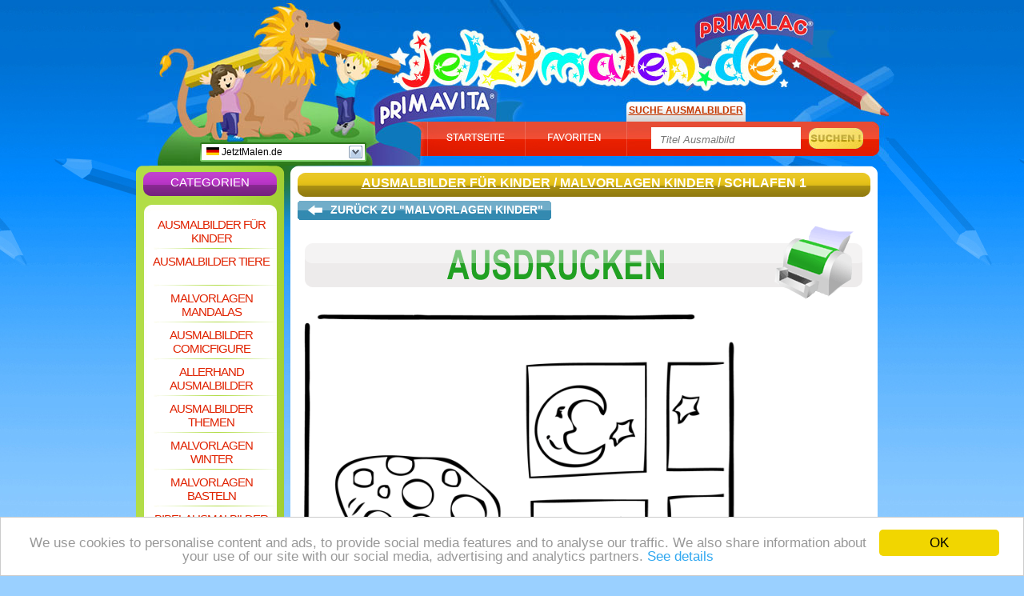

--- FILE ---
content_type: text/html; charset=UTF-8
request_url: https://www.jetztmalen.de/schlafen-1.htm
body_size: 4443
content:

<!DOCTYPE html PUBLIC "-//W3C//DTD XHTML 1.0 Transitional//EN" "http://www.w3.org/TR/xhtml1/DTD/xhtml1-transitional.dtd">
<html xmlns="http://www.w3.org/1999/xhtml" lang="en">

<head>

	<title>Schlafen 1 - Malvorlagen kinder</title>

	<meta http-equiv="Content-Type" content="text/html; charset=UTF-8" />
	<meta name="robots" content="INDEX,FOLLOW" />
	<meta name="description" content="Klicke hier für Schlafen 1. Die besten Malvorlagen findest du auf JetztMalen.de!" />
	<meta name="keywords" content="Schlafen 1, Ausmalen, Malvorlagen, Malvorlagen kinder, Ausmalbilder für Kinder" />
	<meta name="verify-v1" content="TkuAdpQwh9d5XG40JCapatdR1zFW28nOS6UDMNpn2dc=" />
	<link href="https://www.jetztmalen.de/css/new_style.css" rel="stylesheet" type="text/css" />
	<link rel="shortcut icon" type="image/x-icon" href="favicon.ico" />
	
<!-- Google Tag Manager -->
<script>(function(w,d,s,l,i){w[l]=w[l]||[];w[l].push({'gtm.start':
new Date().getTime(),event:'gtm.js'});var f=d.getElementsByTagName(s)[0],
j=d.createElement(s),dl=l!='dataLayer'?'&l='+l:'';j.async=true;j.src=
'https://www.googletagmanager.com/gtm.js?id='+i+dl;f.parentNode.insertBefore(j,f);
})(window,document,'script','dataLayer','GTM-N98SBL5');</script>
<!-- End Google Tag Manager -->
	<script type="text/javascript">
	/*
	*****************************
	Adsense for games functions
	*****************************
	*/
	var _gid = "a2262f2578eae4418dbdb92b89ad2098"; //gameID
	var _descriptionURL = "https://simg.jaludo.com/ads/afg/descriptions/de/"+_gid; //Description URL
	var _afgLoaderURL = "https://simg.jaludo.com/ads/afg/"; // AFG Loader url
	var _tid = 15; // AFG timeout
	</script>

	<script type="text/javascript" src="https://www.jetztmalen.de/javascript/homepage_bookmark.js"></script>
			<script type='text/javascript' src='https://apis.google.com/js/plusone.js'>
  {lang: 'de'}
</script>
<!-- Begin Cookie Consent plugin by Silktide - http://silktide.com/cookieconsent -->
<script type="text/javascript">
	window.cookieconsent_options = {"message":"We use cookies to personalise content and ads, to provide social media features and to analyse our traffic. We also share information about your use of our site with our social media, advertising and analytics partners.","dismiss":"OK","learnMore":"See details","link":"http://www.jaludo.com/cookie-policy/","theme":"light-bottom"};
</script>

<script type="text/javascript" src="//cdnjs.cloudflare.com/ajax/libs/cookieconsent2/1.0.9/cookieconsent.min.js"></script>
<!-- End Cookie Consent plugin -->

</head>

			<body>
				
<!-- Google Tag Manager (noscript) -->
<noscript><iframe src="https://www.googletagmanager.com/ns.html?id=GTM-N98SBL5"
height="0" width="0" style="display:none;visibility:hidden"></iframe></noscript>
<!-- End Google Tag Manager (noscript) -->
		<div id="dek" style="z-index: 200; visibility: hidden; position: absolute"></div>
		<script type="text/javascript" language="javascript" src="https://www.jetztmalen.de/javascript/img_scr_prototype.js"></script>

		<div id="container">
			<div id="content">

			<div style="position: absolute; top: 178px; padding-left: 291px;"><g:plusone></g:plusone></div>

			<div style="position: absolute; margin-left: -160px; padding-top: 250px;">
<script async src="//pagead2.googlesyndication.com/pagead/js/adsbygoogle.js"></script>
<!-- 160x600, gemaakt 31-10-10,skyscraper -->
<ins class="adsbygoogle"
     style="display:inline-block;width:160px;height:600px"
     data-ad-client="ca-pub-7243724034121663"
     data-ad-slot="6559627606"></ins>
<script>
(adsbygoogle = window.adsbygoogle || []).push({});
</script>
<br />Anzeige</div> 				<div id="header">
					<div id="country_dropdown">
	<div id="country_dropdown_top">
		<a rel="nofollow" href="https://www.jetztmalen.de/schlafen-1.htm"><img src="https://www.jetztmalen.de/images/flags/de.gif" alt="" /> JetztMalen.de</a>		<div id="country_dropdown_arrow_down" onclick='document.getElementById("country_dropdown_bottom").style.display = "block"; document.getElementById("country_dropdown_arrow_down").style.display = "none"; document.getElementById("country_dropdown_arrow_up").style.display = "block";'></div>
		<div id="country_dropdown_arrow_up" onclick='document.getElementById("country_dropdown_bottom").style.display = "none"; document.getElementById("country_dropdown_arrow_down").style.display = "block"; document.getElementById("country_dropdown_arrow_up").style.display = "none";'></div>
	</div>
	<div id="country_dropdown_bottom">
		<ul>
			<li><a rel="nofollow" href="https://www.nukleuren.nl/slapen-1.htm"><img src="https://www.jetztmalen.de/images/flags/nl.gif" alt="" /> NuKleuren.nl</a></li><li><a rel="nofollow" href="https://www.jakoloruje.pl/spanie-1.htm"><img src="https://www.jetztmalen.de/images/flags/pl.gif" alt="" /> JaKoloruje.pl</a></li><li><a rel="nofollow" href="https://www.dibujos.org/durmiendo-1.htm"><img src="https://www.jetztmalen.de/images/flags/es.gif" alt="" /> Dibujos.org</a></li><li><a rel="nofollow" href="https://www.desenhos.pt/dorme-1.htm"><img src="https://www.jetztmalen.de/images/flags/pt.gif" alt="" /> Desenhos.pt</a></li><li><a rel="nofollow" href="https://www.funnycoloring.com/sleep-1.htm"><img src="https://www.jetztmalen.de/images/flags/en.gif" alt="" /> FunnyColoring.com</a></li><li><a rel="nofollow" href="https://www.colorare.it/sonno-1.htm"><img src="https://www.jetztmalen.de/images/flags/it.gif" alt="" /> Colorare.it</a></li><li><a rel="nofollow" href="https://www.coloriage.org/"><img src="https://www.jetztmalen.de/images/flags/fr.gif" alt="" /> Coloriage.org</a></li><li><a rel="nofollow" href="https://www.raskraski.org/"><img src="https://www.jetztmalen.de/images/flags/ru.gif" alt="" /> Raskraski.org</a></li><li><a rel="nofollow" href="https://www.fargelegg.no/sleep-1.htm"><img src="https://www.jetztmalen.de/images/flags/no.gif" alt="" /> Fargelegg.no</a></li><li><a rel="nofollow" href="https://www.malebog.org/sleep-1.htm"><img src="https://www.jetztmalen.de/images/flags/dk.gif" alt="" /> Malebog.org</a></li>		</ul>
	</div>
</div>
					<div id="header_home"><a href="https://www.jetztmalen.de">JetztMalen.de</a></div>
					<div id="header_home_txt"></div>
					<div id="header_search_tab">Suche Ausmalbilder</div>
					<div id="header_buttons_tab">
						<div id="header_buttons_sub_tab">
						<img src="https://www.jetztmalen.de/images/tab_startpage.jpg" alt="" onclick="setHomepage();" style="cursor: pointer;" /><img src="https://www.jetztmalen.de/images/tab_favorites.jpg" alt="" onclick="addBookmark('https://www.jetztmalen.de/', 'Kostenlos Malvorlagen malen auf JetztMalen.de');" style="cursor: pointer;" />
						</div>
						<div id="header_search_field_tab">
							<form method="get" action="https://www.jetztmalen.de/ausmalbild_suchen.php">
								<p><input type="text" id="search_field_input" name="zs" class="input_search_field" value="Titel Ausmalbild" onfocus="this.select()" />
								<input type="image" src="https://www.jetztmalen.de/images/search_button.jpg" class="input_search_button" /></p>
							</form>
						</div>
					</div>
				</div>

				<div id="top_left_fp">
					<div id="nav_top"><h2>Categorien</h2></div>
					<div id="nav_bg">
												<h1><a href="https://www.jetztmalen.de/ausmalbilder-fur-kinder.html" title="Ausmalbilder für Kinder">Ausmalbilder für Kinder</a></h1>
						<p></p>
						<h1><a href="https://www.jetztmalen.de/ausmalbilder-tiere.html" title="Ausmalbilder Tiere">Ausmalbilder Tiere</a></h1>
						<p></p>
						<h1><a href="https://www.jetztmalen.de/malvorlagen-mandalas.html" title="Malvorlagen Mandalas">Malvorlagen Mandalas</a></h1>
						<p></p>
						<h1><a href="https://www.jetztmalen.de/ausmalbilder-comicfigure.html" title="Ausmalbilder Comicfigure">Ausmalbilder Comicfigure</a></h1>
						<p></p>
						<h1><a href="https://www.jetztmalen.de/allerhand-ausmalbilder.html" title="Allerhand Ausmalbilder">Allerhand Ausmalbilder</a></h1>
						<p></p>
						<h1><a href="https://www.jetztmalen.de/ausmalbilder-themen.html" title="Ausmalbilder Themen">Ausmalbilder Themen</a></h1>
						<p></p>
						<h1><a href="https://www.jetztmalen.de/malvorlagen-winter.html" title="Malvorlagen Winter">Malvorlagen Winter</a></h1>
						<p></p>
						<h1><a href="https://www.jetztmalen.de/malvorlagen-basteln.html" title="Malvorlagen Basteln">Malvorlagen Basteln</a></h1>
						<p></p>
						<h1><a href="https://www.jetztmalen.de/bibel-ausmalbilder.html" title="Bibel Ausmalbilder">Bibel Ausmalbilder</a></h1>
						<p></p>
						<h1><a href="https://www.jetztmalen.de/basteln-stickkarten.html" title="Basteln Stickkarten">Basteln Stickkarten</a></h1>
						<p></p>
						<h1><a href="https://www.jetztmalen.de/basteln-stechkarten.html" title="Basteln Stechkarten">Basteln Stechkarten</a></h1>
						<p></p>
													<h1><a href="https://www.jetztmalen.de/sankt-nikolaus-ausmalbilder.html" title="Sankt Nikolaus Ausmalbilder">Sankt Nikolaus Ausmalbilder</a></h1>
							<p></p>
												<h1><a href="https://www.jetztmalen.de/ausmalbilder-weihnachten.html" title="Ausmalbilder Weihnachten">Ausmalbilder Weihnachten</a></h1>

						<div style="padding-left: 23px; padding-top: 4px;">
<script async src="//pagead2.googlesyndication.com/pagead/js/adsbygoogle.js"></script>
<!-- 120x90, gemaakt 13-10-10,categorie blok -->
<ins class="adsbygoogle"
     style="display:inline-block;width:120px;height:90px"
     data-ad-client="ca-pub-7243724034121663"
     data-ad-slot="8143298434"></ins>
<script>
(adsbygoogle = window.adsbygoogle || []).push({});
</script>
</div>
					</div>
					<div id="nav_bottom"></div>

									</div>
										<div id="top_right_sp">
					<div id="top_right_sp_header">
														<h1><a title="Ausmalbilder für Kinder" href="https://www.jetztmalen.de/ausmalbilder-fur-kinder.html">Ausmalbilder für Kinder</a> / <a href="https://www.jetztmalen.de/malvorlagen-kinder.html">Malvorlagen kinder</a> / Schlafen 1</h1>
								
					</div>
					<div id="top_right_sp_bg">

						<div id="back_to_master_left"><a href="https://www.jetztmalen.de/malvorlagen-kinder.html" rel="nofollow"></a></div>
						<div id="back_to_master_center"><a href="https://www.jetztmalen.de/malvorlagen-kinder.html" rel="nofollow">Zurück zu "Malvorlagen kinder"						</a></div>
						<div id="back_to_master_right"><a href="https://www.jetztmalen.de/malvorlagen-kinder.html" rel="nofollow"></a></div>
						<div class="clear"></div>




						<div id="print_coloring_page"><a href="https://www.jetztmalen.de/ausmalbilder/schlafen-1-ausdrucken.html" title="Dieses Ausmalbild ausdrucken! Klicke hier!" rel="nofollow" target="_blank"><img src="https://www.jetztmalen.de/images/print.gif" alt="Dieses Ausmalbild ausdrucken! Klicke hier!" onmouseover="this.src='https://www.jetztmalen.de/images/print_mouse_over.gif';" onmouseout="this.src='https://www.jetztmalen.de/images/print.gif';" /></a></div>



						<center>

							<img style="float:left" id="kleurplaat" src="https://www.jetztmalen.de/img/schlafen-1-b3591.jpg" width="570" height="760" alt="Schlafen 1 - Malvorlagen kinder" /><div style="width: 160px; float: left;">
<script async src="//pagead2.googlesyndication.com/pagead/js/adsbygoogle.js"></script>
<!-- 160x600, gemaakt 31-10-10,skyscraper -->
<ins class="adsbygoogle"
     style="display:inline-block;width:160px;height:600px"
     data-ad-client="ca-pub-7243724034121663"
     data-ad-slot="6559627606"></ins>
<script>
(adsbygoogle = window.adsbygoogle || []).push({});
</script>
Anzeige</div>
							<div class="spacer"></div>
							<div class="clear"></div>

														<div id="skywrapper_div" style="width: 731px; height: 100; padding-top: 10px; clear: both; padding-left: 3px; font-size: 10px;">
<script async src="//pagead2.googlesyndication.com/pagead/js/adsbygoogle.js"></script>
<!-- NL_Nukleuren.nl_728x90_HP -->
<ins class="adsbygoogle"
     style="display:inline-block;width:728px;height:90px"
     data-ad-client="ca-pub-7243724034121663"
     data-ad-slot="6544487288"></ins>
<script>
(adsbygoogle = window.adsbygoogle || []).push({});
</script> Anzeige</div>
							
							
							<iframe id="voting_frame" scrolling="no" height="45" width="734" src="https://www.jetztmalen.de/voting/vote.php?d=d2tpNjI3M3draQ==" frameborder="0" style="padding-top: 8px;"></iframe>


						</center>


					<div id="top_right_sp_middle">
						<div id="sp_more_coloring_header"><h2>Relevante Ausmalbilder</h2></div>
						<div id="sp_more_coloring_bg">
							<ul>
											<li><h3><a href="https://www.jetztmalen.de/bettchen.htm" title="Bettchen">Bettchen</a></h3><a href="https://www.jetztmalen.de/bettchen.htm" rel="nofollow"><img src="https://www.jetztmalen.de/img/bettchen-s1837.jpg" alt="Bettchen" /></a></li>
						<li><h3><a href="https://www.jetztmalen.de/ein-madchen-1.htm" title="Ein Mädchen 1">Ein Mädchen 1</a></h3><a href="https://www.jetztmalen.de/ein-madchen-1.htm" rel="nofollow"><img src="https://www.jetztmalen.de/img/ein-madchen-1-s4198.jpg" alt="Ein Mädchen 1" /></a></li>
						<li><h3><a href="https://www.jetztmalen.de/ein-madchen-2.htm" title="Ein Mädchen 2">Ein Mädchen 2</a></h3><a href="https://www.jetztmalen.de/ein-madchen-2.htm" rel="nofollow"><img src="https://www.jetztmalen.de/img/ein-madchen-2-s4235.jpg" alt="Ein Mädchen 2" /></a></li>
						<li><h3><a href="https://www.jetztmalen.de/ein-madchen-4.htm" title="Ein Mädchen 4">Ein Mädchen 4</a></h3><a href="https://www.jetztmalen.de/ein-madchen-4.htm" rel="nofollow"><img src="https://www.jetztmalen.de/img/ein-madchen-4-s4368.jpg" alt="Ein Mädchen 4" /></a></li>
						<li><h3><a href="https://www.jetztmalen.de/lesen-3.htm" title="Lesen 3">Lesen 3</a></h3><a href="https://www.jetztmalen.de/lesen-3.htm" rel="nofollow"><img src="https://www.jetztmalen.de/img/lesen-3-s3545.jpg" alt="Lesen 3" /></a></li>
						<li><h3><a href="https://www.jetztmalen.de/malvorlagen-basteln.htm" title="Malvorlagen basteln">Malvorlagen basteln</a></h3><a href="https://www.jetztmalen.de/malvorlagen-basteln.htm" rel="nofollow"><img src="https://www.jetztmalen.de/img/malvorlagen-basteln-s1498.jpg" alt="Malvorlagen basteln" /></a></li>
						<li><h3><a href="https://www.jetztmalen.de/spielen.htm" title="Spielen">Spielen</a></h3><a href="https://www.jetztmalen.de/spielen.htm" rel="nofollow"><img src="https://www.jetztmalen.de/img/spielen-s1373.jpg" alt="Spielen" /></a></li>
						<li><h3><a href="https://www.jetztmalen.de/verliebt-2.htm" title="Verliebt 2">Verliebt 2</a></h3><a href="https://www.jetztmalen.de/verliebt-2.htm" rel="nofollow"><img src="https://www.jetztmalen.de/img/verliebt-2-s2963.jpg" alt="Verliebt 2" /></a></li>
						<li><h3><a href="https://www.jetztmalen.de/verliebt-1.htm" title="Verliebt 1">Verliebt 1</a></h3><a href="https://www.jetztmalen.de/verliebt-1.htm" rel="nofollow"><img src="https://www.jetztmalen.de/img/verliebt-1-s30.jpg" alt="Verliebt 1" /></a></li>
						<li><h3><a href="https://www.jetztmalen.de/junge-mit-blumen.htm" title="Junge mit Blumen">Junge mit Blumen</a></h3><a href="https://www.jetztmalen.de/junge-mit-blumen.htm" rel="nofollow"><img src="https://www.jetztmalen.de/img/junge-mit-blumen-s2974.jpg" alt="Junge mit Blumen" /></a></li>
						</ul>
			<ul id="sp_more_coloring_bg_hidden">
						<li><h3><a href="https://www.jetztmalen.de/fruhstucken.htm" title="Frühstücken">Frühstücken</a></h3><a href="https://www.jetztmalen.de/fruhstucken.htm" rel="nofollow"><img src="https://www.jetztmalen.de/img/fruhstucken-s1374.jpg" alt="Frühstücken" /></a></li>
						<li><h3><a href="https://www.jetztmalen.de/kinder-geomandala-2.htm" title="Kinder Geomandala 2">Kinder Geomandala 2</a></h3><a href="https://www.jetztmalen.de/kinder-geomandala-2.htm"  rel="nofollow"><img src="https://www.jetztmalen.de/img/kinder-geomandala-2-s870.jpg" alt="Kinder Geomandala 2" /></a></li>
						<li><h3><a href="https://www.jetztmalen.de/junge-in-auto.htm" title="Junge in Auto">Junge in Auto</a></h3><a href="https://www.jetztmalen.de/junge-in-auto.htm" rel="nofollow"><img src="https://www.jetztmalen.de/img/junge-in-auto-s1616.jpg" alt="Junge in Auto" /></a></li>
						<li><h3><a href="https://www.jetztmalen.de/spielen-mit-spielzeug.htm" title="Spielen mit Spielzeug">Spielen mit Spielzeug</a></h3><a href="https://www.jetztmalen.de/spielen-mit-spielzeug.htm" rel="nofollow"><img src="https://www.jetztmalen.de/img/spielen-mit-spielzeug-s1500.jpg" alt="Spielen mit Spielzeug" /></a></li>
						<li><h3><a href="https://www.jetztmalen.de/backen-mit-mama.htm" title="Backen mit Mama">Backen mit Mama</a></h3><a href="https://www.jetztmalen.de/backen-mit-mama.htm" rel="nofollow"><img src="https://www.jetztmalen.de/img/backen-mit-mama-s1499.jpg" alt="Backen mit Mama" /></a></li>
						<li><h3><a href="https://www.jetztmalen.de/madchen-4.htm" title="Mädchen 4">Mädchen 4</a></h3><a href="https://www.jetztmalen.de/madchen-4.htm" rel="nofollow"><img src="https://www.jetztmalen.de/img/madchen-4-s4388.jpg" alt="Mädchen 4" /></a></li>
						<li><h3><a href="https://www.jetztmalen.de/baby-in-kinderwagen.htm" title="Baby in Kinderwagen">Baby in Kinderwagen</a></h3><a href="https://www.jetztmalen.de/baby-in-kinderwagen.htm" rel="nofollow"><img src="https://www.jetztmalen.de/img/baby-in-kinderwagen-s1834.jpg" alt="Baby in Kinderwagen" /></a></li>
						<li><h3><a href="https://www.jetztmalen.de/schlafen-2.htm" title="Schlafen 2">Schlafen 2</a></h3><a href="https://www.jetztmalen.de/schlafen-2.htm" rel="nofollow"><img src="https://www.jetztmalen.de/img/schlafen-2-s4168.jpg" alt="Schlafen 2" /></a></li>
						<li><h3><a href="https://www.jetztmalen.de/warda-madchen.htm" title="Warda Mädchen">Warda Mädchen</a></h3><a href="https://www.jetztmalen.de/warda-madchen.htm" rel="nofollow"><img src="https://www.jetztmalen.de/img/warda-madchen-s4253.jpg" alt="Warda Mädchen" /></a></li>
						<li><h3><a href="https://www.jetztmalen.de/knirps-in-buggy.htm" title="Knirps in Buggy">Knirps in Buggy</a></h3><a href="https://www.jetztmalen.de/knirps-in-buggy.htm" rel="nofollow"><img src="https://www.jetztmalen.de/img/knirps-in-buggy-s1832.jpg" alt="Knirps in Buggy" /></a></li>
										</ul>
							<div class="clear"></div>

								<p id="sp_more_coloring_bg_visible_txt"><strong onclick='document.getElementById("sp_more_coloring_bg_hidden").style.display = "block"; document.getElementById("sp_more_coloring_bg_hidden_txt").style.display = "block"; document.getElementById("sp_more_coloring_bg_visible_txt").style.display = "none";' style="cursor: pointer;"><img src="https://www.jetztmalen.de/images/more_online_games.jpg" alt="" /><em>Mehr Ausmalbilder</em></strong></p>
								<p id="sp_more_coloring_bg_hidden_txt"><strong onclick='document.getElementById("sp_more_coloring_bg_hidden").style.display = "none"; document.getElementById("sp_more_coloring_bg_hidden_txt").style.display = "none"; document.getElementById("sp_more_coloring_bg_visible_txt").style.display = "block";' style="cursor: pointer;"><img src="https://www.jetztmalen.de/images/less_online_games.jpg" alt="" /><em>Weniger Ausmalbilder</em></strong></p>

						</div>
						<div id="sp_more_coloring_footer"></div>
					</div>

					</div>
					<div id="top_right_sp_footer"></div>
				</div>


			<div class="clear"></div>
			<div class="spacer"></div>

				<div id="fp_extra_bar"><h2 id="eb_sitemap">Sitemap:</h2> <h2 class="eb_extras"><a href="https://www.jetztmalen.de/sitemap.html">HTML</a></h2> <h2 class="eb_extras"><a href="https://www.jetztmalen.de/sitemap.xml">XML</a></h2> <h2 class="eb_extras"><a href="https://www.jetztmalen.de/rss.xml">RSS</a></h2> <h2 style="width: 116px;"  class="eb_extras"><a href="https://www.jetztmalen.de/links.php">Partners</a></h2></div>

			<div class="spacer"></div>

				<div class="fp_common_links"><a href="https://www.jetztmalen.de/info.php" rel="nofollow">Info</a></div>

				<div class="fp_common_links"><a href="https://www.jetztmalen.de/mail.php" rel="nofollow">Kontakt</a></div>

				<div class="fp_common_links"><a href="https://www.jetztmalen.de/eltern.php" rel="nofollow">Eltern</a></div>

				<div class="fp_common_links"><a href="https://www.jetztmalen.de/impressum.php" rel="nofollow">Impressum</a></div>

				<div class="fp_common_links"><a href="https://www.jetztmalen.de/hilfe.php" rel="nofollow">Hilfe</a></div>

			<div class="clear"></div>
			<div class="spacer"></div>
			<!--<div>2433</div>-->
			
			
				
			</div>
		</div>
	<script type="text/javascript" src="https://www.jetztmalen.de/javascript/img_scr_prototype.js"></script>


	
	<script defer src="https://static.cloudflareinsights.com/beacon.min.js/vcd15cbe7772f49c399c6a5babf22c1241717689176015" integrity="sha512-ZpsOmlRQV6y907TI0dKBHq9Md29nnaEIPlkf84rnaERnq6zvWvPUqr2ft8M1aS28oN72PdrCzSjY4U6VaAw1EQ==" data-cf-beacon='{"version":"2024.11.0","token":"a927dec566b44718bef9f3771bd66cad","r":1,"server_timing":{"name":{"cfCacheStatus":true,"cfEdge":true,"cfExtPri":true,"cfL4":true,"cfOrigin":true,"cfSpeedBrain":true},"location_startswith":null}}' crossorigin="anonymous"></script>
</body>

</html>

--- FILE ---
content_type: text/html; charset=UTF-8
request_url: https://www.jetztmalen.de/voting/vote.php?d=d2tpNjI3M3draQ==
body_size: 493
content:
   <html>
   <head>
<title>Jetztmalen.de - Voting Page</title>
<script src="https://www.jetztmalen.de/javascript/vote.js"></script>
</head>

<body topmargin="0" leftmargin="0" rightmargin="0" bgcolor="#ffffff" >



<!-- ImageReady Slices (voting_panel.psd) -->

<form name = "jump">
<center>
	<table style="margin: 0px; padding: 0px;">
		<tr>
			<td>
				<img src="https://www.jetztmalen.de/images/voting_panel/opinion.gif" alt="" />
			</td>
			<td>
				<select name='directory' size='1' onChange='GoVote()';>
				    <option value='0'>>Ziffer:< </option>
				    <option value='vote.php?stem=ja&c=10&bg=&d=d2tpNjI3M3draQ=='>10: </option>
				    <option value='vote.php?stem=ja&c=8&bg=&d=d2tpNjI3M3draQ=='>8: </option>
				    <option value='vote.php?stem=ja&c=6&bg=&d=d2tpNjI3M3draQ=='>6: </option>
				    <option value='vote.php?stem=ja&c=4&bg=&d=d2tpNjI3M3draQ=='>4: </option>
				    <option value='vote.php?stem=ja&c=1&bg=&d=d2tpNjI3M3draQ=='>1: </option>
				</select>
			</td>
			<td>
				<img src="https://www.jetztmalen.de/images/voting_panel/score.gif" alt="" /> <img src="https://www.jetztmalen.de/images/voting_panel/stars_7.gif" alt="" />
			</td>
		</tr>
	</table>
</center>

<!-- End Voting Panel -->




</form>
<!-- End -->
<script defer src="https://static.cloudflareinsights.com/beacon.min.js/vcd15cbe7772f49c399c6a5babf22c1241717689176015" integrity="sha512-ZpsOmlRQV6y907TI0dKBHq9Md29nnaEIPlkf84rnaERnq6zvWvPUqr2ft8M1aS28oN72PdrCzSjY4U6VaAw1EQ==" data-cf-beacon='{"version":"2024.11.0","token":"a927dec566b44718bef9f3771bd66cad","r":1,"server_timing":{"name":{"cfCacheStatus":true,"cfEdge":true,"cfExtPri":true,"cfL4":true,"cfOrigin":true,"cfSpeedBrain":true},"location_startswith":null}}' crossorigin="anonymous"></script>
</body>
</html>


--- FILE ---
content_type: text/html; charset=utf-8
request_url: https://accounts.google.com/o/oauth2/postmessageRelay?parent=https%3A%2F%2Fwww.jetztmalen.de&jsh=m%3B%2F_%2Fscs%2Fabc-static%2F_%2Fjs%2Fk%3Dgapi.lb.en.2kN9-TZiXrM.O%2Fd%3D1%2Frs%3DAHpOoo_B4hu0FeWRuWHfxnZ3V0WubwN7Qw%2Fm%3D__features__
body_size: 161
content:
<!DOCTYPE html><html><head><title></title><meta http-equiv="content-type" content="text/html; charset=utf-8"><meta http-equiv="X-UA-Compatible" content="IE=edge"><meta name="viewport" content="width=device-width, initial-scale=1, minimum-scale=1, maximum-scale=1, user-scalable=0"><script src='https://ssl.gstatic.com/accounts/o/2580342461-postmessagerelay.js' nonce="jf-WVHiSbHPBYM7edfR8aQ"></script></head><body><script type="text/javascript" src="https://apis.google.com/js/rpc:shindig_random.js?onload=init" nonce="jf-WVHiSbHPBYM7edfR8aQ"></script></body></html>

--- FILE ---
content_type: text/html; charset=utf-8
request_url: https://www.google.com/recaptcha/api2/aframe
body_size: 267
content:
<!DOCTYPE HTML><html><head><meta http-equiv="content-type" content="text/html; charset=UTF-8"></head><body><script nonce="xDE23P5BfdmSNcvh8aYzKw">/** Anti-fraud and anti-abuse applications only. See google.com/recaptcha */ try{var clients={'sodar':'https://pagead2.googlesyndication.com/pagead/sodar?'};window.addEventListener("message",function(a){try{if(a.source===window.parent){var b=JSON.parse(a.data);var c=clients[b['id']];if(c){var d=document.createElement('img');d.src=c+b['params']+'&rc='+(localStorage.getItem("rc::a")?sessionStorage.getItem("rc::b"):"");window.document.body.appendChild(d);sessionStorage.setItem("rc::e",parseInt(sessionStorage.getItem("rc::e")||0)+1);localStorage.setItem("rc::h",'1769091686072');}}}catch(b){}});window.parent.postMessage("_grecaptcha_ready", "*");}catch(b){}</script></body></html>

--- FILE ---
content_type: application/javascript
request_url: https://www.jetztmalen.de/javascript/img_scr_prototype.js
body_size: 632
content:
var divName = 'dek';
var offX = 16;
var offY = 16;
var imgserv = 'https://www.jetztmalen.de/img/';
function mouseX(evt)
{
	if (!evt) evt = window.event;
	if (evt.pageX) return evt.pageX;
	else if (evt.clientX)return evt.clientX + (document.documentElement.scrollLeft ?  document.documentElement.scrollLeft : document.body.scrollLeft);
	else return 0;
}

function mouseY(evt)
{
	if (!evt) evt = window.event;
	if (evt.pageY) return evt.pageY;
	else if (evt.clientY)return evt.clientY + (document.documentElement.scrollTop ? document.documentElement.scrollTop : document.body.scrollTop);
	else return 0;
}
function follow(evt)
{
	if (document.getElementById)
	{
		try{
		var obj = document.getElementById(divName).style; obj.visibility = 'visible'; obj.left = (parseInt(mouseX(evt))+offX) + 'px';  obj.top = (parseInt(mouseY(evt))+offY) + 'px';
		}
		catch(e){}
	}
}
document.onmousemove = follow;

function popup(msg)
{
   var content="<TABLE WIDTH=120 BORDER=1 bordercolor=#C0C0C0 CELLPADDING=0 CELLSPACING=0><TD ALIGN=center><img src='"+imgserv+msg+".jpg' width='120' height='160'></TD></TABLE>";
   document.getElementById('dek').innerHTML = content;
}

function kill()
{
   var content= "";
   document.getElementById('dek').innerHTML = content;
}


<!--
function MM_preloadImages() { //v3.0
  var d=document; if(d.images){ if(!d.MM_p) d.MM_p=new Array();
    var i,j=d.MM_p.length,a=MM_preloadImages.arguments; for(i=0; i<a.length; i++)
    if (a[i].indexOf("#")!=0){ d.MM_p[j]=new Image; d.MM_p[j++].src=a[i];}}
}

function MM_swapImgRestore() { //v3.0
  var i,x,a=document.MM_sr; for(i=0;a&&i<a.length&&(x=a[i])&&x.oSrc;i++) x.src=x.oSrc;
}

function MM_findObj(n, d) { //v4.01
  var p,i,x;  if(!d) d=document; if((p=n.indexOf("?"))>0&&parent.frames.length) {
    d=parent.frames[n.substring(p+1)].document; n=n.substring(0,p);}
  if(!(x=d[n])&&d.all) x=d.all[n]; for (i=0;!x&&i<d.forms.length;i++) x=d.forms[i][n];
  for(i=0;!x&&d.layers&&i<d.layers.length;i++) x=MM_findObj(n,d.layers[i].document);
  if(!x && d.getElementById) x=d.getElementById(n); return x;
}

function MM_swapImage() { //v3.0
  var i,j=0,x,a=MM_swapImage.arguments; document.MM_sr=new Array; for(i=0;i<(a.length-2);i+=3)
   if ((x=MM_findObj(a[i]))!=null){document.MM_sr[j++]=x; if(!x.oSrc) x.oSrc=x.src; x.src=a[i+2];}
}
//-->

--- FILE ---
content_type: application/javascript
request_url: https://www.jetztmalen.de/javascript/vote.js
body_size: -219
content:
function GoVote()
{
if(document.jump.directory.selectedIndex != 0)
window.location.href = document.jump.directory.options[document.jump.directory.selectedIndex].value;
}

--- FILE ---
content_type: text/plain
request_url: https://www.google-analytics.com/j/collect?v=1&_v=j102&a=1244566137&t=pageview&_s=1&dl=https%3A%2F%2Fwww.jetztmalen.de%2Fschlafen-1.htm&ul=en-us%40posix&dt=Schlafen%201%20-%20Malvorlagen%20kinder&sr=1280x720&vp=1280x720&_u=YEBAAAABAAAAAC~&jid=1979597191&gjid=1411300055&cid=42077956.1769091681&tid=UA-6256012-4&_gid=1949956556.1769091681&_r=1&_slc=1&gtm=45He61k2n81N98SBL5v76432063za200zd76432063&gcd=13l3l3l3l1l1&dma=0&tag_exp=103116026~103200004~104527906~104528500~104684208~104684211~105391252~115495938~115616986~115938466~115938468~117025848~117041587~117099528&z=1767575152
body_size: -450
content:
2,cG-0MTNK27CFC